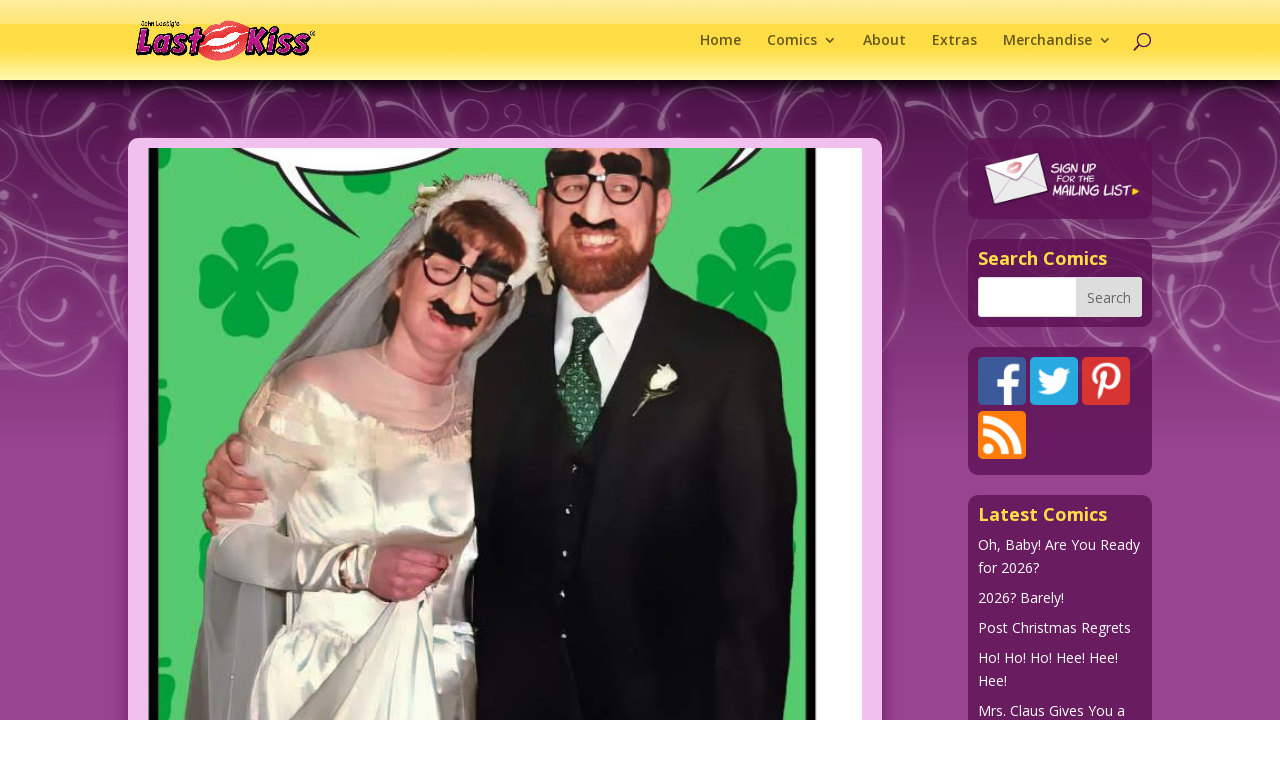

--- FILE ---
content_type: text/css
request_url: https://www.lastkisscomics.com/wp-content/themes/divi-child/style.css?ver=bdd80f308abf24b3f82ce1f0be1cc031
body_size: 168
content:
/*
 Theme Name:   Last Kiss Comics Child Theme
 Theme URI:    http://lastkisscomics.com/
 Description:  Divi Child Theme
 Author:       Ver 2.0 Modifications by ESC! Technologies Group LLC
 Author URI:   https://esctechnologiesgroup.com
 Template:     divi
 Version:      2.0.0
 License:      GNU General Public License v2 or later
 License URI:  http://www.gnu.org/licenses/gpl-2.0.html
 Text Domain:  divi-child
*/


--- FILE ---
content_type: text/css
request_url: https://www.lastkisscomics.com/wp-content/et-cache/global/et-divi-customizer-global.min.css?ver=1767243331
body_size: 1672
content:
body{color:#581a5f}h1,h2,h3,h4,h5,h6{color:#782371}#et_search_icon:hover,.mobile_menu_bar:before,.mobile_menu_bar:after,.et_toggle_slide_menu:after,.et-social-icon a:hover,.et_pb_sum,.et_pb_pricing li a,.et_pb_pricing_table_button,.et_overlay:before,.entry-summary p.price ins,.et_pb_member_social_links a:hover,.et_pb_widget li a:hover,.et_pb_filterable_portfolio .et_pb_portfolio_filters li a.active,.et_pb_filterable_portfolio .et_pb_portofolio_pagination ul li a.active,.et_pb_gallery .et_pb_gallery_pagination ul li a.active,.wp-pagenavi span.current,.wp-pagenavi a:hover,.nav-single a,.tagged_as a,.posted_in a{color:#782371}.et_pb_contact_submit,.et_password_protected_form .et_submit_button,.et_pb_bg_layout_light .et_pb_newsletter_button,.comment-reply-link,.form-submit .et_pb_button,.et_pb_bg_layout_light .et_pb_promo_button,.et_pb_bg_layout_light .et_pb_more_button,.et_pb_contact p input[type="checkbox"]:checked+label i:before,.et_pb_bg_layout_light.et_pb_module.et_pb_button{color:#782371}.footer-widget h4{color:#782371}.et-search-form,.nav li ul,.et_mobile_menu,.footer-widget li:before,.et_pb_pricing li:before,blockquote{border-color:#782371}.et_pb_counter_amount,.et_pb_featured_table .et_pb_pricing_heading,.et_quote_content,.et_link_content,.et_audio_content,.et_pb_post_slider.et_pb_bg_layout_dark,.et_slide_in_menu_container,.et_pb_contact p input[type="radio"]:checked+label i:before{background-color:#782371}a{color:#8300e9}.et_secondary_nav_enabled #page-container #top-header{background-color:#581a5f!important}#et-secondary-nav li ul{background-color:#581a5f}#et-secondary-nav li ul{background-color:#782371}#top-menu li.current-menu-ancestor>a,#top-menu li.current-menu-item>a,#top-menu li.current_page_item>a{color:#782371}#main-footer .footer-widget h4,#main-footer .widget_block h1,#main-footer .widget_block h2,#main-footer .widget_block h3,#main-footer .widget_block h4,#main-footer .widget_block h5,#main-footer .widget_block h6{color:#ffdd48}.footer-widget li:before{border-color:#ffdd48}#et-footer-nav .bottom-nav li.current-menu-item a{color:#ffdd48}#footer-info,#footer-info a{color:#b061a9}#footer-bottom .et-social-icon a{color:#b061a9}body .et_pb_bg_layout_light.et_pb_button:hover,body .et_pb_bg_layout_light .et_pb_button:hover,body .et_pb_button:hover{border-radius:25px;letter-spacing:4px}h1,h2,h3,h4,h5,h6,.et_quote_content blockquote p,.et_pb_slide_description .et_pb_slide_title{font-weight:bold;font-style:normal;text-transform:none;text-decoration:none}@media only screen and (min-width:981px){.et_fixed_nav #page-container .et-fixed-header#top-header{background-color:#581a5f!important}.et_fixed_nav #page-container .et-fixed-header#top-header #et-secondary-nav li ul{background-color:#581a5f}.et-fixed-header #top-menu li.current-menu-ancestor>a,.et-fixed-header #top-menu li.current-menu-item>a,.et-fixed-header #top-menu li.current_page_item>a{color:#581a5f!important}}@media only screen and (min-width:1350px){.et_pb_row{padding:27px 0}.et_pb_section{padding:54px 0}.single.et_pb_pagebuilder_layout.et_full_width_page .et_post_meta_wrapper{padding-top:81px}.et_pb_fullwidth_section{padding:0}}body{color:#581a5f}h1{padding:20px 0 10px 0}#comic{width:100%}#comic img{display:block;margin:0 auto;padding:20px;background:#fff;box-shadow:0 2px 10px 2px #000}#comic-nav-wrapper{margin-top:20px!important;border:none!important;background:url('/wp-content/uploads/2023/07/sidebar.png')!important}p.comic-thumbnail-in-archive{display:none}@media only screen and (max-width:767px){#logo{max-width:150px}#comic{padding:10px;box-shadow:0 2px 10px 2px #000;background:#fff}#comic img{padding:0;box-shadow:none}}#et-main-area{background:transparent}#main-content{background:#994491 url('/wp-content/uploads/2023/07/background.jpg') center 50px repeat-x fixed}.container{background:transparent}#wp-calendar tbody tr td{padding:0}#page-container header#main-header{background:#fedd44 url('/wp-content/uploads/2023/07/header.jpg') left bottom repeat-x;box-shadow:0 3px 15px 3px #000!important}#main-content .container:before{background-color:transparent}.post,.et_pb_post,.entry,.type-page,.product{padding:10px 20px 20px 20px;background:#f2c0ee;box-shadow:0 3px 15px 3px #782371!important;border-radius:10px}.product{padding:20px}.post-meta{color:#c857c7}#left-area .post-meta a{color:#9a2698}.woocommerce .woocommerce-breadcrumb{color:#ffdd48}.woocommerce .woocommerce-breadcrumb a{color:#fff}.woocommerce .woocommerce-breadcrumb a:hover{color:#2EA3F2}.woocommerce .quantity input.qty,.woocommerce-page .quantity input.qty,.woocommerce #content .quantity input.qty,.woocommerce-page #content .quantity input.qty{background:#ce99c1!important}.woocommerce div.product .woocommerce-tabs{border:none!important}.et-cart-info{display:none!important}#sidebar .et_pb_widget{margin:0 0 20px 0;padding:10px;border-radius:10px;color:#b061a9;background:url('/wp-content/uploads/2023/07/sidebar.png')}#sidebar .et_pb_widget a{color:#fff}#wp-calendar td{color:#b061a9}h4.widgettitle{color:#ffdd48}